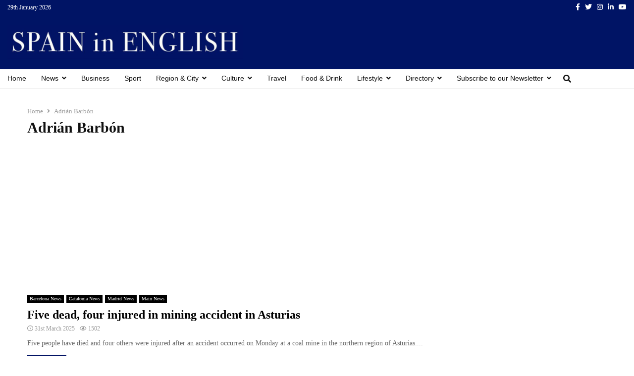

--- FILE ---
content_type: text/html; charset=utf-8
request_url: https://www.google.com/recaptcha/api2/aframe
body_size: 268
content:
<!DOCTYPE HTML><html><head><meta http-equiv="content-type" content="text/html; charset=UTF-8"></head><body><script nonce="a68qq2uQtq0e4HOLEzLK4g">/** Anti-fraud and anti-abuse applications only. See google.com/recaptcha */ try{var clients={'sodar':'https://pagead2.googlesyndication.com/pagead/sodar?'};window.addEventListener("message",function(a){try{if(a.source===window.parent){var b=JSON.parse(a.data);var c=clients[b['id']];if(c){var d=document.createElement('img');d.src=c+b['params']+'&rc='+(localStorage.getItem("rc::a")?sessionStorage.getItem("rc::b"):"");window.document.body.appendChild(d);sessionStorage.setItem("rc::e",parseInt(sessionStorage.getItem("rc::e")||0)+1);localStorage.setItem("rc::h",'1769717125693');}}}catch(b){}});window.parent.postMessage("_grecaptcha_ready", "*");}catch(b){}</script></body></html>